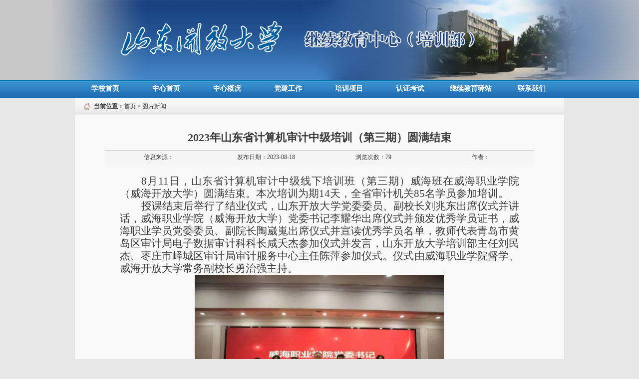

--- FILE ---
content_type: text/html
request_url: http://peixun.sdou.edu.cn/art/2023/8/18/art_8984_181769.html
body_size: 6385
content:
<!DOCTYPE html PUBLIC "-//W3C//DTD XHTML 1.0 Transitional//EN" "http://www.w3.org/TR/xhtml1/DTD/xhtml1-transitional.dtd">
<html xmlns="http://www.w3.org/1999/xhtml">
<head>
<meta http-equiv="Content-Type" content="text/html; charset=utf-8" /><script language="javascript" src="/module/jslib/jquery/jquery.js"></script>
<script language="javascript" src="/module/jslib/urite/urite.min.js"></script>
<link href="/module/jslib/tag/css/infotag.css" type=text/css rel=stylesheet>
<link href="/module/jslib/multiline/multilineText.css" type=text/css rel=stylesheet>
<script language="javascript" src="/module/jslib/multiline/bt_multilineText.js"></script>

<link href="/script/pagegray.css" type=text/css rel=stylesheet>
<meta name='WebId' content='190'>

<title>培训部（继续教育中心） 图片新闻 2023年山东省计算机审计中级培训（第三期）圆满结束</title>
<meta name='Maketime' content='2025-09-12 16:02:56'>
<meta name="SiteName" content="培训部（继续教育中心）">
<meta name="SiteDomain" content="https://peixun.sdou.edu.cn">
<meta name="SiteIDCode" content="">
<meta name="ColumnName" content="图片新闻">
<meta name="ColumnType" content="图片新闻">
<meta name="ArticleTitle" content="2023年山东省计算机审计中级培训（第三期）圆满结束">
<meta name="pubdate" content="2023-08-18 10:22"/>
<meta name="pageSize" content="1"/>
<meta name="subsite" content="培训部（继续教育中心）">
<meta name="channel" content="图片新闻">
<meta name="category" content="">
<meta name="author" content="">
<meta name="pubDate" content="2023-08-18 10:22:37">
<meta name="source" content="">
<meta name="language" content="中文">
<meta name="location" content="">
<meta name="department" content="">
<meta name="title" content="2023年山东省计算机审计中级培训（第三期）圆满结束">
<meta name="description" content="">
<meta name="guid" content="20250181769">
<meta name="effectiveTime" content="0">
<meta name="keyword" content="">
<meta name="level" content="0">
<meta name="i_webid" content="190">
<meta name="i_columnid" content="8984">
<meta name="i_articleid" content="181769">
<meta name="pagetype" content="1">
<meta name="image" content="https://peixun.sdou.edu.cn/picture/0/9a23ca1d8ad24662bc786126540cd42b.jpg">
<meta name="image" content="https://peixun.sdou.edu.cn/picture/0/s_9a23ca1d8ad24662bc786126540cd42b.jpg">
<meta name="image" content="https://peixun.sdou.edu.cn/picture/0/27432e5e47cb4f6b917e1efe757a519c.jpg">
<meta name="image" content="https://peixun.sdou.edu.cn/picture/0/s_27432e5e47cb4f6b917e1efe757a519c.jpg">
<meta name="image" content="https://peixun.sdou.edu.cn/picture/0/03829f4bbfe643b9ac42d6bcd72c7aa0.png">
<meta name="image" content="https://peixun.sdou.edu.cn/picture/0/s_03829f4bbfe643b9ac42d6bcd72c7aa0.png">
<meta name="image" content="https://peixun.sdou.edu.cn/picture/0/dba65f287db0427f89abb5075f33db1e.png">
<meta name="image" content="https://peixun.sdou.edu.cn/picture/0/s_dba65f287db0427f89abb5075f33db1e.png">
<meta name="image" content="https://peixun.sdou.edu.cn/picture/0/a0167c7e66524026b30ef056783473f1.png">
<meta name="image" content="https://peixun.sdou.edu.cn/picture/0/s_a0167c7e66524026b30ef056783473f1.png">
<meta name="image" content="https://peixun.sdou.edu.cn/picture/0/4d88df06da754f029d2b42acc33597bf.png">
<meta name="image" content="https://peixun.sdou.edu.cn/picture/0/s_4d88df06da754f029d2b42acc33597bf.png">
<meta name="image" content="https://peixun.sdou.edu.cn/picture/0/94f82688b3a344f8b65746ed895e6553.png">
<meta name="image" content="https://peixun.sdou.edu.cn/picture/0/s_94f82688b3a344f8b65746ed895e6553.png">
<meta name="image" content="https://peixun.sdou.edu.cn/picture/0/f0ca39756eda41b08333d2f584a4cc17.png">
<meta name="image" content="https://peixun.sdou.edu.cn/picture/0/s_f0ca39756eda41b08333d2f584a4cc17.png">

<link href="/images/1884/css.css" type="text/css" rel="stylesheet" />
<link href="/images/1884/gbindex_css.css" type="text/css" rel="stylesheet" />
<script type='text/javascript' src='/module/jslib/grouppic/jquery.ad-gallery.js'></script>
<link rel='stylesheet' type='text/css' href='/module/jslib/grouppic/jquery.ad-gallery2.css'>
</head>

<body><div id='hiddenLocation' style='display:none;'><span id='ss_webid'>190</span><span id='col1_name'>图片新闻</span><span id='col1_url'>/col/col8984/index.html</span></div>
<div class="logo"><div style='height: 160px;background:url(/picture/0/1812061238105793851.png) center no-repeat;'></div>

</div>
<div class="nav">
	<div class="nav_center"><style>
	.second a {
		background-color: #5589C5;
		color: #fff;
		font-weight: bold;
		height: 36px;
		line-height: 36px;
	}

	.second a:hvoer {
		text-decoration: none;
		color: #F90;
	}

	* {
		margin: 0;
		padding: 0;
		list-style: none;
	}

	.zzsc {
		width: 980px;
		height: 36px;
		line-height: 36px;
	}

	.zzsc li a {
		color: #fff;
		text-decoration: none;
		display: block;
		float: left;
		font-weight: bold;
		width: 100px;
		height: 36px;
		line-height: 36px;
		font-size: 14px;
		text-align: center;
		padding: 0 11px;
	}

	.zzsc li a:hover {
		height: 36px;
		line-height: 36px;
		text-decoration: none;
		background: url(/picture/0/1811122105061709888.jpg) repeat-x;
	}

	.zzsc li {
		float: left;
		position: relative;
		height: 36px;
		line-height: 36px;
	}

	.zzsc li .second {
		position: absolute;
		z-index: 10;
		left: 0;
		display: none;
		height: 36px;
		line-height: 36px;
	}

	.zzsc li .second1 a {
		width: 135px;
	}

	.zzsc li .second2 a {
		width: 150px;
	}
</style>
</head>
<div class="zzsc">
	<li>
		<a href='https://www.sdou.edu.cn/'>学校首页</a>
	</li>
	<li>
		<a href='/'>中心首页</a>
	</li>
	<li>
		<a href='/col/col8982/index.html'>中心概况</a>
	</li>
	<li>
		<a href='/col/col8983/index.html'>党建工作</a>
	</li>
	<li>
		<a href='/col/col8986/index.html'>培训项目</a>
		<div class="second">
			<a href='/col/col8991/index.html'>专业技术人员继续教育</a>
	
		</div>
	</li>
	<li>
		<a href='/col/col8987/index.html'>认证考试</a>
		<div class="second second1">
			<a href='/col/col8993/index.html'>普通话测试</a>
		
		</div>
	</li>
	<li>
		<a href='/col/col8988/index.html'>继续教育驿站</a>
	</li>
	<li>
		<a href='/col/col8989/index.html'>联系我们</a>
	</li>
</div>
</div>
</div>

<div class="text1">
	<table width="980" border="0" align="center" cellpadding="0" cellspacing="0" style="background:url(/images/1884/sdgd_xj_lm_03.jpg) repeat-x left top">
	  <tr>
		<td width="93" height="35" style="padding-left:18px;padding-right:8px;"><img src="/images/1884/sdgd_xj_lm_06.jpg" alt="" width="12" height="14" /></td>
		<td width="99%" align="left"><table cellspacing="0" cellpadding="0" border="0"><tr>
<td style="font-weight:bold;">当前位置：</td><td><a href="/index.html" class="bt_link">首页</a></td><td><span style=" padding-left:3px; padding-right:3px;">></span><a  href="/col/col8984/index.html" class="bt_link">图片新闻</a></td></tr></table></td>
	  </tr>
	</table>
	<table width="980" border="0" align="center" cellpadding="0" cellspacing="0" bgcolor="#F9F9F9">
	  <tr>
		<td height="277" align="left" valign="top" style="padding:20px 60px;"><script language='javascript'>function doZoom(size){document.getElementById('zoom').style.fontSize=size+'px';}</script><table width='100%'  id='article' cellspacing=0 cellpadding=0><tr><td align='center' style='padding:10px;line-height:30px;font-size:22px;font-weight:bold'><!--<$[标题名称(html)]>begin-->2023年山东省计算机审计中级培训（第三期）圆满结束<!--<$[标题名称(html)]>end--></td></tr><tr>
  <td><table  height='30' style=" border-top:1px solid #cccccc" width='100%' border='0' align='center' cellpadding='0' cellspacing='0' bgcolor='#F5F5F5'>
    <tr>
<td width="25%" align="center">信息来源：</td>
<td width='25%' align='center'>发布日期：2023-08-18</td><td width='25%'  align="center">浏览次数：<lable id="juba_artcount"></lable></td><td align='center'>作者：</td></tr><tr><td colspan='4' height='1' ></td></tr></table></td></tr><tr><td style='padding-left:30px;padding-right:30px;padding-top:20px;font-size:10.5pt; line-height:25px;' height='280' valign='top'><div style="text-align:left" id="zoom"><!--<$[信息内容]>begin--><!--ZJEG_RSS.content.begin--><meta name="ContentStart"/><p style="font-size:14px;text-align:justify;margin-top:0;margin-right:0;margin-bottom:0;margin-left:0;text-indent:43px;text-justify:inter-ideograph"><span style=";font-family:仿宋;font-size:21px"><span style="font-family:仿宋">8月11日，山东省计算机审计中级线下培训班（第三期）威海班在威海职业学院</span></span><span style=";font-family:仿宋;font-size:21px"><span style="font-family:仿宋">（威海开放大学）</span></span><span style=";font-family:仿宋;font-size:21px"><span style="font-family:仿宋">圆满结束。本次培训为期</span><span style="font-family:仿宋">14天，全省审计机关85名学员参加培训。</span></span></p><p style="font-size:14px;text-align:justify;margin-top:0;margin-right:0;margin-bottom:0;margin-left:0;text-indent:43px;text-justify:inter-ideograph"><span style=";font-family:仿宋;font-size:21px"><span style="font-family:仿宋">授课结束后举行了结业仪式，山东开放大学党委委员、副校长刘兆东出席仪式并讲话，威海职业学院（威海开放大学）党委书记李耀华出席仪式并颁发优秀学员证书，威海职业学员党委委员、副院长陶崴嵬出席仪式并宣读优秀学员名单，教师代表青岛市黄岛区审计局电子数据审计科科长咸夭杰参加仪式并发言，山东开放大学培训部主任刘民杰、枣庄市峄城区审计局审计服务中心主任陈萍参加仪式。仪式由威海职业学院督学、威海开放大学常务副校长勇治强主持。</span></span></p><p style="font-size: 14px; text-align: center; margin: 0px; text-indent: 0em;"><a href="/picture/0/9a23ca1d8ad24662bc786126540cd42b.jpg" target="_blank"><img title="" style="border:none;" src="/picture/0/s_9a23ca1d8ad24662bc786126540cd42b.jpg" width="500" height="333"/></a></p><p style="font-size:14px;text-align:justify;margin-top:0;margin-right:0;margin-bottom:0;margin-left:0;text-indent:43px;text-justify:inter-ideograph"><span style=";font-family:仿宋;font-size:21px"><span style="font-family:仿宋">刘兆东表示本次</span></span><span style=";font-family:仿宋;font-size:21px"><span style="font-family:仿宋">培训</span></span><span style=";font-family:仿宋;font-size:21px"><span style="font-family:仿宋">班</span></span><span style=";font-family:仿宋;font-size:21px"><span style="font-family:仿宋">的成功举办，得益于省审计厅的高度重视，栾心勇副厅长视频连线对培训工作做重要部署；得益于各地市审计部门的鼎力相助，动员选派了优秀的中坚力量参与培训；得益于省开放大学的体系化办学优势，省市两级开大同心协力，抓实抓细各项工作，扎实推进培训高质量实施；得益于各位学员的认真学习，在培训过程中，展现了良好的专业素养和精神风貌。</span></span><span style=";font-family:仿宋;font-size:21px"><span style="font-family:仿宋">他希望参训学员</span></span><span style=";font-family:仿宋;font-size:21px"><span style="font-family:仿宋">加强学习，不断提高自身的专业素质</span></span><span style=";font-family:仿宋;font-size:21px"><span style="font-family:仿宋">；</span></span><span style=";font-family:仿宋;font-size:21px"><span style="font-family:仿宋">积极实践，不断探索审计工作的新途径和新方法</span></span><span style=";font-family:仿宋;font-size:21px"><span style="font-family:仿宋">；</span></span><span style=";font-family:仿宋;font-size:21px"><span style="font-family:仿宋">加强分享，与同事加强交流</span></span><span style=";font-family:仿宋;font-size:21px"><span style="font-family:仿宋">共同提升。</span></span></p><p style="font-size:14px;text-align:center;margin-top:0;margin-right:0;margin-bottom:0;"><span style="font-family: 仿宋; font-size: 21px; text-align: justify; text-indent: 43px;"><a href="/picture/0/27432e5e47cb4f6b917e1efe757a519c.jpg" target="_blank"><img title="" style="border:none;" src="/picture/0/s_27432e5e47cb4f6b917e1efe757a519c.jpg" width="500" height="333"/></a>&nbsp;</span><br/></p><p style="font-size:14px;text-align:justify;margin-top:0;margin-right:0;margin-bottom:0;text-indent:43px;text-justify:inter-ideograph"><span style=";font-family:仿宋;font-size:21px"><span style="font-family:仿宋">为加快培训开展进度，方便全省审计机关学员就近参加培训，</span><span style="font-family:仿宋">2023年第3期计算机审计中级线下培训采用压茬进行的形式依次在青岛、济南、临沂、威海等地市分四个班次展开，历时</span></span><span style=";font-family:仿宋;font-size:21px"><span style="font-family:仿宋">33天，总计353名学员参训，在充分利用时间、师资的前提下，培训规模有效扩大，培训效果得到省审计厅及参训学员的充分认可。</span></span></p><p style="font-size:14px;text-align:justify;margin-top:0;margin-right:0;margin-bottom:0;text-indent:43px;text-justify:inter-ideograph"><span style="font-family:仿宋;font-size:21px">一、</span><span style=";font-family:仿宋;font-size:21px"><span style="font-family:仿宋">发挥全省开大办学体系优势，实现多地联动开展培训。学校及有关地市开大（电大）领导高度重视本期培训，学校党委委员、副校长刘兆东多次深入培训班进行巡视，开展座谈交流，听取汇报并现场指导培训工作。青岛开大、临沂开大、威海电大领导及同仁全力支持、配合培训工作，与学校培训部同心协力、狠抓落实，确保了培训工作顺利实施，为在全省开大联动开展线下培训进行了有益的尝试。</span></span></p><p style="font-size: 14px; text-align: center; margin-top: 0px; margin-right: 0px; margin-bottom: 0px; text-indent: 0em;"><span style=";font-family:仿宋;font-size:21px"><span style="font-family:仿宋"><a href="/picture/0/03829f4bbfe643b9ac42d6bcd72c7aa0.png" target="_blank"><img title="" style="border:none;" src="/picture/0/s_03829f4bbfe643b9ac42d6bcd72c7aa0.png" width="500" height="161"/></a></span></span></p><p style="font-size:14px;text-align:justify;margin-top:0;margin-right:0;margin-bottom:0;text-indent:43px;text-justify:inter-ideograph"><span style="font-family:仿宋;font-size:21px">二、</span><span style=";font-family:仿宋;font-size:21px"><span style="font-family:仿宋">坚持问题导向，及时调整与优化培训教学。推进主题教育落实到培训实践，培训期间开展</span><span style="font-family:仿宋">“回头看”座谈会，进行培训调研，与学员深入沟通交流，收集、整理学员学习过程中遇到的实际问题和困难。并组织专家团队开展教学研讨，根据学员反馈情况不断优化教学内容，调整授课进度及方式方法。</span></span></p><p style="font-size: 14px; text-align: center; margin-top: 0px; margin-right: 0px; margin-bottom: 0px; text-indent: 0em;"><span style=";font-family:仿宋;font-size:21px"><a href="/picture/0/dba65f287db0427f89abb5075f33db1e.png" target="_blank"><img title="" style="border:none;" src="/picture/0/s_dba65f287db0427f89abb5075f33db1e.png" width="500" height="173"/></a>&nbsp;</span></p><p style="font-size:14px;text-align:justify;margin-top:0;margin-right:0;margin-bottom:0;text-indent:43px;text-justify:inter-ideograph"><span style="font-family:仿宋;font-size:21px">三、</span><span style=";font-family:仿宋;font-size:21px"><span style="font-family:仿宋">建立</span><span style="font-family:仿宋">“学习互助小组”，营造良好学习氛围。在配齐班主任，选好班级班长的前提下，各培训班级按照地区划分学习小组，由业务能力强，计算机基础好的学员担任组长，实现组内互帮互助，共同进步，进一步激发了学员的学习热情，整体学习效果得到有效提升。</span></span></p><p style="font-size: 14px; margin-top: 0px; margin-right: 0px; margin-bottom: 0px; text-align: center;"><span style=";font-family:仿宋;font-size:21px">&nbsp;<a href="/picture/0/a0167c7e66524026b30ef056783473f1.png" target="_blank"><img title="" style="border:none;" src="/picture/0/s_a0167c7e66524026b30ef056783473f1.png" width="500" height="188"/></a></span></p><p style="font-size:14px;text-align:justify;margin-top:0;margin-right:0;margin-bottom:0;text-indent:43px;text-justify:inter-ideograph"><span style="font-family:仿宋;font-size:21px">四、</span><span style=";font-family:仿宋;font-size:21px"><span style="font-family:仿宋">突出各地特色，加强后勤保障服务。各开大（电大）根据实际情况，发挥自身优势，抓实抓细住宿、餐饮、交通、学习环境等基础支撑，为学员提供良好的学习环境，受到学员的好评。济南班为避免打扰学员上课，保障学员饮水供应，设置专门的换水区；威海班为节省学员每天校内通勤时间，通过学校已有的小火车接送学员，既节省了成本，又方便了学员；临沂班为学员提供良好的就餐环境和丰富的菜品，并在教室内增设空调、更换更加舒适的座椅，大大提升学员满意度；青岛班为满足学员学习，专门升级了计算机系统，并配备专人进行技术支持。</span></span><span style="font-family: 仿宋; font-size: 21px;">&nbsp;</span></p><p style="font-size: 14px; text-align: center; margin-top: 0px; margin-right: 0px; margin-bottom: 0px; text-indent: 0em;"><a href="/picture/0/4d88df06da754f029d2b42acc33597bf.png" target="_blank"><img title="" style="border:none;" src="/picture/0/s_4d88df06da754f029d2b42acc33597bf.png" width="500" height="186"/></a></p><p style="font-size: 14px; text-align: center; margin-top: 0px; margin-right: 0px; margin-bottom: 0px; text-indent: 0em;"><a href="/picture/0/94f82688b3a344f8b65746ed895e6553.png" target="_blank"><img title="" style="border:none;" src="/picture/0/s_94f82688b3a344f8b65746ed895e6553.png" width="500" height="314"/></a></p><p style="font-size:14px;text-align:justify;margin-top:0;margin-right:0;margin-bottom:0;text-indent:43px;text-justify:inter-ideograph"><span style="font-family: 仿宋; font-size: 21px;">五、</span><span style="font-family: 仿宋; font-size: 21px;">严肃考风考纪，确保考试公平公正。结业考试是检验培训效果的关键环节，为确保考试顺利进行，各培训班认真细化考试方案和程序，组织精干力量搭建考试环境，抓好保密工作，严格考试纪律，并对考试进行全程录像，实现远程巡考和现场巡视相结合。</span></p><p style="font-size: 14px; text-align: center; margin-top: 0px; margin-right: 0px; margin-bottom: 0px; text-indent: 0em;"><span style="font-family: 仿宋; font-size: 21px;"><a href="/picture/0/f0ca39756eda41b08333d2f584a4cc17.png" target="_blank"><img title="" style="border:none;" src="/picture/0/s_f0ca39756eda41b08333d2f584a4cc17.png" width="500" height="172"/></a></span></p><p style="font-size: 14px; text-align: right; margin-top: 0px; margin-right: 0px; margin-bottom: 0px; text-indent: 0em;"><span style="font-family: 仿宋; font-size: 21px;"><span style="color: rgb(61, 61, 61); font-family: 仿宋; font-size: 18px; text-align: right; background-color: rgb(255, 255, 255);">（撰稿人 王守霞， 审核 董峰， 终审 刘民杰）</span></span></p><p style="font-size:14px;text-align:justify;margin-top:0;margin-right:0;margin-bottom:0;text-indent:43px;text-justify:inter-ideograph"><span style="font-family: 仿宋; font-size: 21px;"><br/></span></p><p style="font-size:14px;text-align:justify;margin-top:0;margin-right:0;margin-bottom:0;text-justify:inter-ideograph"><span style=";font-family:仿宋;font-size:21px">&nbsp;</span></p><p><br/></p><meta name="ContentStart"/><!--ZJEG_RSS.content.end--><!--<$[信息内容]>end--></div></td></tr><tr><td height='26' align='right' style='padding-right:30px'><a href='javascript:window.print()' style='font-size:12px'>【打印本页】</a><a href='javascript:scroll(0,0)' style='font-size:12px'>【返回顶部】</a><a href='javascript:window.close()' style='font-size:12px'>【关闭窗口】</a></td></tr></table></td>
	  </tr>
	</table>
</div>

<div class="bot"><table border='0' cellspacing='0' cellpadding='0' width='100%' bgcolor='#395eac'>
  <tr>
        <td>
        <div style=" width:980px; margin:0 auto;">
<table width='540' border='0' cellspacing='0' cellpadding='0' align='center' style="margin:0 auto;">
    <tbody>
        <tr>
            <td width='145' height='35' align='center' valign='middle'>
                <a style="font-size:14px;font-family:'宋体';color:#ffffff;" target='_blank' href='http://www.sdlll.net/'>山东终身学习在线</a>
            </td>
            <td width='1'style="font-size:14px;font-family:'宋体';color:#ffffff;">
                |
            </td>
            <td width='78' height='35' align='center' valign='middle'>
                <a style="font-size:14px;font-family:'宋体';color:#ffffff;" target='_blank' href='http://218.57.132.68:9090/coa/'>办公平台</a>
            </td>
            <td width='1'style="font-size:14px;font-family:'宋体';color:#ffffff;">
                |
            </td>
            <td width='78' height='35' align='center' valign='middle'>
                <a style="font-size:14px;font-family:'宋体';color:#ffffff;" target='_blank' href='http://www.sdtvu.com.cn:84/col/col6542/index.html'>招生专网</a>
            </td>
            <td width='1'style="font-size:14px;font-family:'宋体';color:#ffffff;">
                |
            </td>
            <td width='78' height='35' align='center' valign='middle'>
                <a style="font-size:14px;font-family:'宋体';color:#ffffff;" target='_blank' href='http://www.sdtvu.com.cn/col/col6629/index.html'>网站帮助</a>
            </td>
            <td width='1'style="font-size:14px;font-family:'宋体';color:#ffffff;">
                |
            </td>
            <td width='78' height='35' align='center' valign='middle'>
                <a style="font-size:14px;font-family:'宋体';color:#ffffff;" target='_blank' href='http://www.sdtvu.com.cn/vc/vc/html/sitegroup/index.html'>流量统计</a>
            </td>
            <td width='1'style="font-size:14px;font-family:'宋体';color:#ffffff;">
                |
            </td>
            <td width='78' height='35' align='center' valign='middle'>
                <a style="font-size:14px;font-family:'宋体';color:#ffffff;" target='_blank' href='http://www.sdtvu.com.cn/col/col6625/index.html'>网站管理</a>
            </td>
        </tr>
    </tbody>
</table></div>
        </td>
  </tr>
</table>
</div>
<div class="end"><table width="980" border="0" align="center" cellpadding="0" cellspacing="0">
  <tr>
    <td height="87" align="center" valign="middle" style="font-size:9pt; line-height:180%">山东广播电视大学继续教育中心 版权所有 地址：济南市舜耕路10号 山东广播电视大学办公楼三楼 邮编：250010<br>技术支持：山东广播电视大学信息技术中心</td>
  </tr>
</table>
</div>
<script src="https://www.sdou.edu.cn/jubac/juba_md.js"></script>
<a href='http://www.hanweb.com' style='display:none'>Produced By 大汉网络 大汉版通发布系统</a>

</body>
</html>


--- FILE ---
content_type: text/html;charset=UTF-8
request_url: https://www.sdou.edu.cn/jubac/sync/getUserInfo.do?webid=17&hostname=peixun.sdou.edu.cn&cookid=27051893742243566000&visitortype=0&lastdays=-1&l_time=0&old_time=2000-01-01%2000%3A00%3A00&sessionid=30673431882099930000&sessiontype=0&url=http%253A%252F%252Fpeixun.sdou.edu.cn%252Fart%252F2023%252F8%252F18%252Fart_8984_181769.html&title=2023%25E5%25B9%25B4%25E5%25B1%25B1%25E4%25B8%259C%25E7%259C%2581%25E8%25AE%25A1%25E7%25AE%2597%25E6%259C%25BA%25E5%25AE%25A1%25E8%25AE%25A1%25E4%25B8%25AD%25E7%25BA%25A7%25E5%259F%25B9%25E8%25AE%25AD%25EF%25BC%2588%25E7%25AC%25AC%25E4%25B8%2589%25E6%259C%259F%25EF%25BC%2589%25E5%259C%2586%25E6%25BB%25A1%25E7%25BB%2593%25E6%259D%259F&urltype=1&browser=Chrome&os=Mac%2FiOS&terminal=pc&cookie=1&java=1&resolution=1280x720&color=24-bit&lan=en-us%40posix&keyword=null&ispagecount=1&num=0.354948889914946&callback=handleResponse
body_size: 89
content:
handleResponse(79)

--- FILE ---
content_type: text/css
request_url: http://peixun.sdou.edu.cn/module/jslib/multiline/multilineText.css
body_size: 551
content:
/* 多行文本信息样式 */
ul, li {
    margin: 0;
    padding: 0;
    border: 0;
    outline: none;
    text-align: left;
}

.cf:after {
    display: block;
    content: '';
    height: 0;
    visibility: hidden;
    clear: both;
}

.cf {
    zoom: 1;
}

.column-cover {
    width: 550px;
    overflow: hidden;
    margin-top: 10px;
    align: left
}

.column-cover ul {
    overflow: none;
    margin-top: 0;
    height: auto;
    position: relative;
    line-height: 32px;
}

.column-cover ul li {
    background: url(gsnw_pic_dian.gif) left 16px no-repeat;
    padding-left: 10px;
}

.column-cover ul li a, .column-cover li span {
    font-size: 16px;
    color: #151515;
}

.column-cover ul li a:hover {
    color: #E51F1F;
}

.column-cover ul li a span {
    display: inline-block;
    line-height: 32px;
    margin-left: 2em;
}

.column-cover ul li.white {
    position: relative;
}

.column-cover ul li.white ins {
    width: 37px;
    height: 32px;
    position: absolute;
    right: 0;
    z-index: 1;
    background-color: #fff;
}

.five {
    height: 320px;
}



--- FILE ---
content_type: text/css
request_url: http://peixun.sdou.edu.cn/images/1884/css.css
body_size: 2321
content:
/*项目部 2013.11.22 */
/*说明：项目中，请将下面用不到的样式删除，不要保留在此文档中*/

/*网页全局样式开始*/

	body
	{
		/*body基本样式开始*/
		font-family: "宋体",Tahoma,verdana;
		color:#3d3d3d;
		margin:0px;
		padding:0px;
		text-decoration:none;
        text-align: left;
		background-color:#E7E7E7;
		/*body基本样式结束*/

		/*body扩展样式开始*/
		background-repeat: repeat;	/*背景重复*/
		background-position: center;	/*背景居中*/
		/*body扩展样式结束*/
		
	}

	img {border:0;}/* 图片无边框*/

	/*定义整个页面的宽度*/
	page
	{
		width:auto;!important;
		max-width:1000px !important;margin:0 auto; height:auto !important
		width:1000px;
	}

	/*表格设置合并边框   注意：如果网页中用到了table的cellspace属性，会将页面的间距全部置为0，请慎用下面的样式*/
	/*table {border-collapse:collapse;} */

	/*指定当表格的单元格无内容时，显示该单元格的边框，不支持IE6 IE7 IE8(Q)*/
	/*td {empty-cells:show;} */

	/*页面容器初始化开始,*/
	tr,td {font-size:9pt; color:#3d3d3d; FONT-FAMILY:宋体; line-height:180%;}
    form{ padding:0px; margin:0px;}
	/*页面容器初始化结束*/	

	/*清除页面底部高度，iframe所致*/
	#vishidden{display:none}


	/*版通基本样式开始*/

		/*整个网页超链接样式开始*/
	a {FONT-FAMILY:宋体; text-decoration: none; color:#3D3D3D;}	
	a:visited { FONT-FAMILY:宋体;color:#3D3D3D;text-decoration:none;}
	a:hover {FONT-FAMILY:宋体; text-decoration: none; color:#ff0000;}

		/*文章标题样式*/
	.title{font-size:16pt; FONT-FAMILY:宋体; color:#3D3D3D; font-weight:bold; line-height:150%;}

		/*首页、频道页栏目默认标题列表样式 小字体*/
	.bt_link{font-size:9pt; FONT-FAMILY:宋体; text-decoration:none; color:#3d3d3d;}
	.bt_link1{font-size:9pt; FONT-FAMILY:宋体; text-decoration:none; color:#666666;}

		/*底层栏目页标题列表及文章正文样式 大字体*/
	.bt_content{font-size:10.5pt; FONT-FAMILY:宋体; text-decoration:none; color:#3D3D3D; line-height:180%;}

		/*时间显示样式*/
	.bt_time {  font-size:9pt; color:#999999; FONT-FAMILY:Verdana}
	.bt_date {  font-size:9pt; color:#999999; FONT-FAMILY:Verdana}

		/*"更多"显示样式*/
	.bt_more {font-size:9pt ;color:#3D3D3D}
	a.bt_more { text-decoration:none; color:#3d3d3d;}
	a.bt_more:visited { text-decoration:none; color:#3d3d3d;} 
	a.bt_more:hover { text-decoration:none; color:#ff0000;}

	.bt_unline {border-bottom:#999999 dashed 1px;}

		/*通用导航样式*/
	a.white {text-decoration:none; color:#ffffff;font-size:10.5pt; font-weight:bold }
	a.white:visited {color:#ffffff;font-size:10.5pt;font-weight:bold}
	a.white:hover {color:#ff0000;font-size:10.5pt;font-weight:bold}

		/*通用滚动条*/
	.scrollbar{

		/*滚动条的基本颜色*/
		scrollbar-base-color:#c8e8fb;

		/*立体滚动条强阴影的颜色*/
		scrollbar-dark-shadow-color:#F5F1D8;

		/*立体滚动条凸出部分的颜色*/
		scrollbar-face-color:#E8E1B5;
	
		/*滚动条空白部分的颜色*/
		scrollbar-highlight-color:#c8e8fb;

		/*立体滚动条阴影的颜色*/
		scrollbar-shadow-color:#E8E1B5;

		/*立体滚动条亮边的颜色*/
		scrollbar-3d-light-color:#E8E1B5;

		/*上下按钮上三角箭头的颜色*/
		scrollbar-arrow-color:#4D6185;	
		
	}

	/*版通基本样式结束*/

/*网页全局样式结束*/

/* 自定义样式开始 */

	/*	一些滤镜的样式 慎用，耗内存 */		
	/* Glow 扩充的阴影字 支持IE4.0-IE9，不支持其他内核浏览器*/
	.glow
	{
		FONT-SIZE: 10.5pt; 
		filter: Glow(Color=#3D3D3D, Strength=2)
	}   

	/* Gradient 渐变 gradientType=0垂直渐变 1水平渐变默认 00完全透明  ff完全不透明， 支持IE5.5-IE9,不支持其他内核浏览器 */
	.grad
	{
		FONT-SIZE: 10.5pt; 
		FILTER:progid:DXImageTransform.Microsoft.Gradient(gradientType=0,startColorStr=#FF0000FF,endColorStr=#3d3d3d00)
	}	

	/* AlphaImageLoader 图片平铺  scale:拉伸图片满表格 crop:显示图片自身大小并显示背景色 image:只显示图片， 支持IE5.5-IE9,不支持其他内核浏览器*/
	.alphaimage
	{
		filter:progid:DXImageTransform.Microsoft.AlphaImageLoader(src='images/图片文件', sizingMethod='scale')
	} 

	/* Blur 模糊阴影字,支持IE5.5-IE9,不支持其他内核浏览器*/
	.blur1
	{
		filter:progid:DXImageTransform.Microsoft.Blur(makeShadow=true,pixelRadius=1,shadowOpacity=0.25)
	}	

	/* Blur 模糊阴影字，支持IE5.5—IE9，不支持其他内核浏览器 */
	.blur2
	{
		filter:blur(add=ture,direction=135,strength=6)
	}	

	/* DropShadow 有斜度的阴影字，支持IE4.0-IE9，不支持其他内核浏览器 */
	.dropshadow1 
	{
		color: #ff0000;
		filter: DropShadow(Color=#ffffff, OffX=1, OffY=1, Positive=1)
	}	

	/*	制作对象的阴影效果 ，支持IE4.0-IE9，不支持其他内核浏览器 */
	.dropshadow2
	{
		filter:progid:DXImageTransform.Microsoft.DropShadow(color=#FF404040,offX=3,offY=3,positives=true)
	}
	
	/*	文字发光，支持IE4.0-IE9，不支持其他内核浏览器 */
	.dropshadow3
	{
		filter:Dropshadow(offx=1,offy=0,color=white)Dropshadow(offx=0,offy=1,color=white)Dropshadow(offx=0,offy=-1,color=white)Dropshadow(offx=-1,offy=0,color=white)
	}
	
	/* 背景透明，支持ie6-IE9、chrome、火狐等等 */
	.alphabg
	{
		FILTER: alpha(opacity=50); opacity: 0.5; -moz-opacity: 0.5
	}

/* 自定义样式结束 */

--- FILE ---
content_type: text/css
request_url: http://peixun.sdou.edu.cn/images/1884/gbindex_css.css
body_size: 893
content:
@charset "utf-8";
/* CSS Document */
body{
	margin:0;
	padding:0;
	background-color:#E7E7E7;
}
ul li{
	list-style:none;
}
img{margin:0; padding:0; border:0;}
.fl{float:left;}
.flr{float:right;}
.both{ clear:both;}


.logo{
	width:100%;
	height:160px;
	text-align:center;
}
.nav{
	width:100%;
	height:36px;
	background-image:url(jsjtx_banner_2.jpg);
	margin:0 auto;
}
.nav_center{
	width:980px;
	height:36px;
	margin:0 auto;
}
.text{
	width:980px;
	min-height:500px;
	margin:0 auto;
	background-color:#F6F6F6;
	padding-bottom:10px;
}
.text1{
	width:980px;
	min-height:500px;
	margin:0 auto;
	background-color:#F6F6F6;
}
.bot{
	width:100%;
	height:35px;
	background-color:#395eac;
}
	
.end{
	width:980px;
	height:87px;
	background-image:url(1402211415519429102.jpg);
	margin:0 auto;
}


.tpxw{
	width:980px;
	height:290px;
	background-image:url(sdgd_xj_11.jpg);
}
.tpxw_left{
	width:955px;
	height:280px;
	margin-left:10px;
	margin-top:10px;
}
.tpxw_bt{
	width:100%;
	height:25px;
	background-color:#395eac;
	color:#fff;
}
.tpxw_bt span{
	font-size: 10.5pt;
	font-weight:bold;
}
.tpxw_bt a{
	color:#fff;
	text-decoration:none;
	font-size: 10pt;
}
.dynamic{
	width:470px;
	height:252px;
	margin-left:1px;
}
.tpxw_text{
	width:482px;
	height:252px;
}
.tpxw_k{
	width:953px;
	height:252px;
	border-bottom:1px solid #dadada;
	border-left:1px solid #dadada;
	border-right:1px solid #dadada;
}
.tpxw_nr{
	width:313px;
	height:181px;
	border-bottom:1px solid #dadada;
	border-left:1px solid #dadada;
	border-right:1px solid #dadada;
}
.kuang{
	width: 960px;
	height: 209px;
	margin-left: 10px;
	margin-top: 10px;
}
.text_ben{
	width:315px;
	height:209px;
	margin-right:5px;
}
.link{
	width:949px;
	height:74px;
	margin-left:10px;
	margin-top:10px;
	border:1px solid #dadada;
	padding:7px 2px;
	padding-top:0px;
}
.link_bt{
	width:31px;
	height:75px;
	position:relative;
	z-index:99;
}
.link_nr{
	width:921px;
	height:75px;
	margin-left:-6px;
	background-color:#0ff;
	margin-top: 3px;
	
}
.yq_link{
	width:953px;
	min-height:41px;
	margin-left:10px;
	margin-top:10px;
	border:1px solid #dadada;
	background-color:#f3f3f3;
}
.bt_a{
	width:300px;
	height:50px;
	margin:0 auto;
	background:url(png_=bt.png);
}
.bt_a a{
	font-size:17px;
	font-family:'微软雅黑';
	font-weight:bold;
	color:#fff;
	text-decoration:none;
	text-align:center;
	line-height:50px;
	display:block;
	width:300px;
	height:50px;
	margin-top:105px;
}
.bt_a a:visited{
	color:#Fff;
	text-decoration:none;
}
.bt_a a:hover{
	text-decoration:none;
}


--- FILE ---
content_type: text/javascript
request_url: https://www.sdou.edu.cn/jubac/juba_md.js
body_size: 650
content:
document.writeln("<script");
document.writeln("    type=\"text/javascript\">");
document.writeln("     var juba_uuid = \"\"; ");
document.writeln("     (function () { var juba = document.createElement(\"script\"); juba.type = \"text/javascript\"; ");
document.writeln("     juba.async = true; ");
document.writeln("     juba.src = \"https://www.sdou.edu.cn/jubac/sync/detailcollect.do\"; ");
document.writeln("     var s = document.getElementsByTagName(\"script\")[0];");
document.writeln("      s.parentNode.insertBefore(juba, s); ");
document.writeln("})();</script>");